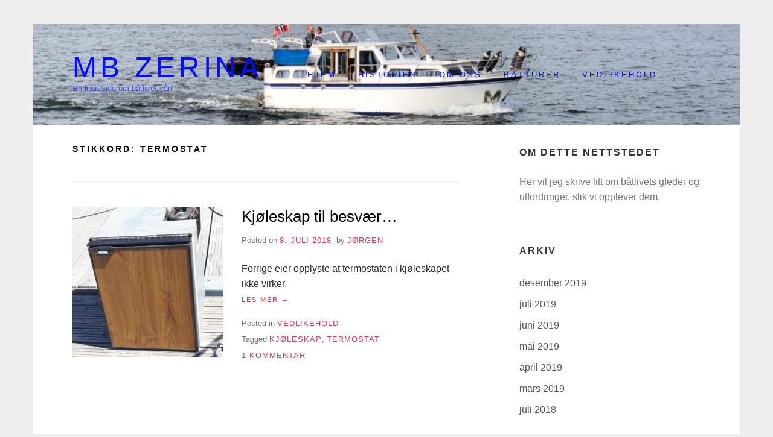

--- FILE ---
content_type: text/css
request_url: http://zerina.no/wp-content/themes/miniva/style.css?ver=1.6.5
body_size: 13326
content:
/*!
Theme Name: Miniva
Theme URI: https://tajam.id/miniva/
Author: Tajam
Author URI: https://tajam.id/
Description: A fast, lightweight, and mobile-friendly WordPress theme for bloggers. Miniva is built with simplicity, accessibility and performance in mind. The clean and minimal design helps readers focus on your content. It supports AMP and several Jetpack modules including featured content, infinite scroll, content options and social menu. See the theme demo at https://tajam.id/miniva-demo/
Version: 1.6.5
Requires at least: 4.5
Tested up to: 6.0
Requires PHP: 5.3
License: GNU General Public License v2 or later
License URI: LICENSE
Text Domain: miniva
Tags: accessibility-ready, blog, block-styles, custom-background, custom-header, custom-logo, custom-menu, editor-style, featured-images, footer-widgets, full-width-template, grid-layout, left-sidebar, right-sidebar, rtl-language-support, sticky-post, theme-options, threaded-comments, translation-ready, two-columns, wide-blocks

This theme, like WordPress, is licensed under the GPL.
Use it to make something cool, have fun, and share what you've learned with others.

Miniva is based on Underscores https://underscores.me/, (C) 2012-2017 Automattic, Inc.
Underscores is distributed under the terms of the GNU GPL v2 or later.

Normalizing styles have been helped along thanks to the fine work of
Nicolas Gallagher and Jonathan Neal https://necolas.github.io/normalize.css/
*/
/*--------------------------------------------------------------
>>> TABLE OF CONTENTS:
----------------------------------------------------------------
# Normalize
# Typography
# Elements
# Forms
# Navigation
	## Links
	## Menus
	## Post Navigation
	## Social Navigation
# Accessibility
# Alignments
# Clearings
# Widgets
# Site
# Header
# Footer
# Content
	## Posts and pages
	## Grid Layout
	## Author Bio
	## Comments
	## Comment Form
	## Featured Content
	## Welcome Text
# Infinite scroll
# Media
	## Captions
	## Galleries
# Plugins
	## Breadcrumb NavXT
	## Contact Form 7
	## MailChimp for WordPress
	## WP-PostViews
	## Flex Posts
# Blocks
--------------------------------------------------------------*/
/*--------------------------------------------------------------
# Normalize
--------------------------------------------------------------*/
html {
	line-height: 1.15;
	-webkit-text-size-adjust: 100%;
}

body {
	margin: 0;
	overflow-x: hidden;
}

h1 {
	font-size: 2em;
	margin: 0.67em 0;
}

hr {
	box-sizing: content-box;
	height: 0;
	overflow: visible;
}

pre {
	font-family: monospace, monospace;
	font-size: 1em;
}

a {
	background-color: transparent;
}

abbr[title] {
	border-bottom: none;
	text-decoration: underline;
	text-decoration: underline dotted;
}

b,
strong {
	font-weight: bolder;
}

code,
kbd,
samp {
	font-family: monospace, monospace;
	font-size: 1em;
}

small {
	font-size: 80%;
}

sub,
sup {
	font-size: 75%;
	line-height: 0;
	position: relative;
	vertical-align: baseline;
}

sub {
	bottom: -0.25em;
}

sup {
	top: -0.5em;
}

img {
	border-style: none;
}

button,
input,
optgroup,
select,
textarea {
	font-family: inherit;
	font-size: 100%;
	line-height: 1.15;
	margin: 0;
}

button,
input {
	overflow: visible;
}

button,
select {
	text-transform: none;
}

button,
[type="button"],
[type="reset"],
[type="submit"] {
	-webkit-appearance: button;
	cursor: pointer;
}

button[disabled],
html input[disabled] {
	cursor: default;
}

button::-moz-focus-inner,
[type="button"]::-moz-focus-inner,
[type="reset"]::-moz-focus-inner,
[type="submit"]::-moz-focus-inner {
	border-style: none;
	padding: 0;
}

button:-moz-focusring,
[type="button"]:-moz-focusring,
[type="reset"]:-moz-focusring,
[type="submit"]:-moz-focusring {
	outline: 1px dotted ButtonText;
}

fieldset {
	padding: 1.5em;
	border: 1px solid #ddd;
}

legend {
	box-sizing: border-box;
	color: inherit;
	display: table;
	max-width: 100%;
	padding: 0;
	white-space: normal;
	font-weight: bold;
	font-size: 0.9em;
}

progress {
	vertical-align: baseline;
}

textarea {
	overflow: auto;
}

[type="checkbox"],
[type="radio"] {
	box-sizing: border-box;
	padding: 0;
}

[type="number"]::-webkit-inner-spin-button,
[type="number"]::-webkit-outer-spin-button {
	height: auto;
}

[type="search"] {
	-webkit-appearance: textfield;
	outline-offset: -2px;
}

[type="search"]::-webkit-search-decoration {
	-webkit-appearance: none;
}

::-webkit-file-upload-button {
	-webkit-appearance: button;
	font: inherit;
}

details {
	display: block;
}

summary {
	display: list-item;
}

template {
	display: none;
}

[hidden] {
	display: none;
}

/*--------------------------------------------------------------
# Typography
--------------------------------------------------------------*/
body,
button,
input,
select,
optgroup,
textarea {
	color: #222;
	font-family: -apple-system, BlinkMacSystemFont, "Segoe UI", Roboto, Oxygen-Sans, Ubuntu, Cantarell, "Helvetica Neue", sans-serif;
	font-size: 16px;
	font-size: 1rem;
	line-height: 1.6;
}

h1, h2, h3, h4, h5, h6 {
	color: #000;
	clear: both;
	margin-top: 0;
}

p {
	margin: 0 0 1.5em;
}

p:last-child {
	margin-bottom: 0;
}

dfn, cite, em, i {
	font-style: italic;
}

blockquote {
	margin: 0 0 1.5em;
	padding: 0 1em;
	font-size: 1.1em;
	font-style: italic;
	color: #767676;
	border-left: 5px solid rgba(0, 0, 0, 0.1);
}

address {
	margin: 0 0 1.5em;
}

pre {
	background: #eee;
	font-family: "Courier 10 Pitch", Courier, monospace;
	font-size: 15px;
	font-size: 0.9375rem;
	line-height: 1.6;
	margin-bottom: 1.6em;
	max-width: 100%;
	overflow: auto;
	padding: 1.6em;
}

code, kbd, tt, var {
	font-family: Monaco, Consolas, "Andale Mono", "DejaVu Sans Mono", monospace;
	font-size: 15px;
	font-size: 0.9375rem;
}

abbr[title], acronym {
	border-bottom: 1px dotted #666;
	cursor: help;
	text-decoration: none;
}

mark, ins {
	background: #fff9c0;
	text-decoration: none;
}

big {
	font-size: 125%;
}

/*--------------------------------------------------------------
# Elements
--------------------------------------------------------------*/
html {
	box-sizing: border-box;
}

*,
*:before,
*:after {
	/* Inherit box-sizing to make it easier to change the property for components that leverage other behavior; see https://css-tricks.com/inheriting-box-sizing-probably-slightly-better-best-practice/ */
	box-sizing: inherit;
}

body {
	background: #eee;
	/* Fallback for when there is no custom background color defined. */
	-ms-word-wrap: break-word;
	word-wrap: break-word;
}

hr {
	background-color: #ccc;
	border: 0;
	height: 1px;
	margin-bottom: 1.5em;
}

ul, ol {
	margin: 0 0 1.5em 0;
	padding-left: 1.5em;
}

ul {
	list-style: disc;
}

ol {
	list-style: decimal;
}

li > ul,
li > ol {
	margin: 0;
}

dt {
	font-weight: bold;
}

dd {
	margin: 0 1.5em 1.5em;
}

img {
	height: auto;
	/* Make sure images are scaled correctly. */
	max-width: 100%;
	/* Adhere to container width. */
}

figure {
	margin: 1em 0;
	/* Extra wide images within figure tags don't overflow the content area. */
}

table {
	margin: 0 0 1.5em;
	width: 100%;
	border-collapse: collapse;
	border-spacing: 0;
}

th {
	text-align: left;
	font-weight: bold;
}

th,
td {
	padding: 0.4em;
	border-bottom: 1px solid #eee;
}

/*--------------------------------------------------------------
# Forms
--------------------------------------------------------------*/
button,
input[type="button"],
input[type="reset"],
input[type="submit"] {
	border: 1px solid;
	border-color: rgba(0, 0, 0, 0.1);
	border-radius: 3px;
	background: #f5f5f5;
	color: rgba(0, 0, 0, 0.6);
	font-size: 14px;
	font-size: 0.875rem;
	line-height: 1;
	padding: .6em 1em;
}

button:hover,
input[type="button"]:hover,
input[type="reset"]:hover,
input[type="submit"]:hover {
	border-color: rgba(0, 0, 0, 0.2);
}

button:active, button:focus,
input[type="button"]:active,
input[type="button"]:focus,
input[type="reset"]:active,
input[type="reset"]:focus,
input[type="submit"]:active,
input[type="submit"]:focus {
	border-color: rgba(0, 0, 0, 0.2);
}

input[type="text"],
input[type="email"],
input[type="url"],
input[type="password"],
input[type="search"],
input[type="number"],
input[type="tel"],
input[type="range"],
input[type="date"],
input[type="month"],
input[type="week"],
input[type="time"],
input[type="datetime"],
input[type="datetime-local"],
input[type="color"],
textarea {
	color: #666;
	border: 1px solid #ddd;
	border-radius: 3px;
	padding: 3px;
}

input[type="text"]:focus,
input[type="email"]:focus,
input[type="url"]:focus,
input[type="password"]:focus,
input[type="search"]:focus,
input[type="number"]:focus,
input[type="tel"]:focus,
input[type="range"]:focus,
input[type="date"]:focus,
input[type="month"]:focus,
input[type="week"]:focus,
input[type="time"]:focus,
input[type="datetime"]:focus,
input[type="datetime-local"]:focus,
input[type="color"]:focus,
textarea:focus {
	color: #111;
}

select {
	border: 1px solid #ccc;
}

textarea {
	width: 100%;
}

::-webkit-input-placeholder {
	opacity: 0.5;
}

::-moz-placeholder {
	opacity: 0.5;
}

:-ms-input-placeholder {
	opacity: 0.5;
}

/*--------------------------------------------------------------
# Navigation
--------------------------------------------------------------*/
/*--------------------------------------------------------------
## Links
--------------------------------------------------------------*/
a {
	color: #ce405a;
	text-decoration: none;
	transition: all .1s linear;
}

a:visited {
	text-decoration: none;
}

a:hover, a:focus, a:active {
	color: #000;
}

a:focus {
	outline: 2px solid #333;
}

a:hover, a:active {
	outline: 0;
}

.entry-content a,
.textwidget a,
.comment-content a {
	text-decoration: underline;
}

/*--------------------------------------------------------------
## Menus
--------------------------------------------------------------*/
.main-navigation ul {
	list-style: none;
	margin: 0;
	padding: 0;
}

@media (max-width: 767.98px) {
	.main-navigation {
		margin-bottom: 1em;
	}

	.js .main-navigation ul {
		display: none;
	}

	.main-navigation .primary-menu {
		border-bottom: 1px solid #eee;
		margin-top: 20px;
	}

	.main-navigation li {
		text-align: left;
		border-top: 1px solid #eee;
	}

	.main-navigation li li {
		padding-left: 20px;
	}

	.main-navigation a {
		color: #666;
		display: block;
		padding-top: 8px;
		padding-bottom: 8px;
	}

	.main-navigation a:hover {
		color: #000;
	}

	.header-search {
		padding-top: 20px;
		padding-bottom: 20px;
	}

	.primary-menu li {
		position: relative;
	}

	.submenu-toggle {
		position: absolute;
		right: 0;
		top: 0;
		background: transparent;
		width: 40px;
		height: 40px;
		font-size: 1em;
		text-align: center;
		padding: 0;
		border: 0;
	}

	.submenu-toggle .icon {
		opacity: 0.5;
	}

	.submenu-toggle.toggled .icon {
		transform: rotate(-180deg);
	}

	.submenu-toggle.toggled + .sub-menu {
		display: block;
	}

	.primary-menu ul.toggled {
		display: block;
	}

	.primary-menu .menu-item-has-children > a,
	.primary-menu .page_item_has_children > a {
		padding-right: 40px;
	}

	.no-js .menu-toggle {
		display: none;
	}

	[amp] .menu-toggle {
		display: inline-block;
	}

	[amp] .primary-menu,
	[amp] .primary-menu ul {
		display: none;
	}
}

@media (min-width: 768px) {
	.primary-menu ul {
		background-color: #333;
		box-shadow: 0 1px 3px rgba(0, 0, 0, 0.1);
		position: absolute;
		top: 100%;
		left: -999em;
		z-index: 99999;
	}

	.submenu-light .primary-menu ul {
		background-color: #f4f4f4;
	}

	.primary-menu ul ul {
		left: -999em;
		top: 0;
	}

	.primary-menu ul li:hover > ul,
	.primary-menu ul li.focus > ul {
		left: 100%;
	}

	.primary-menu ul li:focus-within > ul {
		left: 100%;
	}

	.primary-menu ul a {
		width: 200px;
		padding: 10px 16px;
		font-size: 0.9em;
		color: #aaa;
		line-height: 1.4;
	}

	.submenu-light .primary-menu ul a {
		color: #888;
	}

	.primary-menu ul a:focus {
		outline: thin dotted;
	}

	.primary-menu ul li:hover > a,
	.primary-menu ul li.focus > a,
	.primary-menu ul li.current_page_item > a,
	.primary-menu ul li.current-menu-item > a,
	.primary-menu ul li.current_page_ancestor > a,
	.primary-menu ul li.current-menu-ancestor > a {
		color: #fff;
	}

	.submenu-light .primary-menu ul li:hover > a,
	.submenu-light .primary-menu ul li.focus > a,
	.submenu-light .primary-menu ul li.current_page_item > a,
	.submenu-light .primary-menu ul li.current-menu-item > a,
	.submenu-light .primary-menu ul li.current_page_ancestor > a,
	.submenu-light .primary-menu ul li.current-menu-ancestor > a {
		color: #333;
	}

	.primary-menu li:hover > ul,
	.primary-menu li.focus > ul {
		left: auto;
		transform: scaleY(1);
	}

	.primary-menu li:focus-within > ul {
		left: auto;
	}

	.primary-menu li {
		position: relative;
	}

	.primary-menu li li {
		text-align: left;
	}

	.primary-menu > li {
		display: inline-block;
		vertical-align: middle;
	}

	.primary-menu > li > ul {
		transition: all .25s ease-out;
		transform: scaleY(0);
		transform-origin: top center;
	}

	.primary-menu a {
		display: block;
		text-decoration: none;
		color: #555;
	}

	.primary-menu > li > a {
		height: 25px;
		line-height: 25px;
		text-transform: uppercase;
		letter-spacing: 1px;
		font-size: 0.8em;
		padding: 0 10px;
		margin: 12px 0;
		border-radius: 20px;
	}

	.primary-menu > li:first-child > a {
		margin-left: 0;
	}

	.primary-menu li > a:after {
		margin-left: 10px;
		opacity: 0.5;
	}

	.primary-menu > li > a:after {
		display: inline-block;
		content: '\203A';
		transform: rotate(90deg);
		font-size: 1.5em;
		vertical-align: middle;
	}

	.primary-menu li > a:only-child:after {
		content: '';
		margin: 0;
	}

	.primary-menu li li > a:after {
		content: '\203A';
		position: absolute;
		right: 10px;
	}

	.primary-menu > li.current-menu-item > a,
	.primary-menu > li.current_page_item > a,
	.primary-menu > li.current_page_ancestor > a,
	.primary-menu > li.current-menu-ancestor > a {
		background-color: rgba(0, 0, 0, 0.04);
	}

	.primary-menu > li:hover > a {
		color: #fff;
		background-color: #ce405a;
	}

	li.header-search {
		width: 34px;
		position: static;
		margin-left: 5px;
	}

	.menu-centered .header-search {
		position: relative;
	}

	.logo-side .main-navigation,
	.logo-top .main-navigation {
		position: relative;
	}

	.main-navigation .search-form {
		position: absolute;
		right: 0;
		top: 50%;
		margin-top: -22px;
		display: block;
	}

	.logo-side .main-navigation .search-form {
		right: 20px;
	}

	.header-search .search-form label {
		position: relative;
		display: inline-block;
	}

	.header-search .search-form .search-field {
		border-radius: 0;
		border: 1px solid transparent;
		background-color: transparent;
		cursor: pointer;
		-webkit-transition: width 300ms ease, background 300ms ease, border 300ms ease;
		transition: width 300ms ease, background 300ms ease, border 300ms ease;
		width: 24px;
		padding-left: 24px;
	}

	.header-search .search-form .search-field:focus {
		border-color: #ddd;
		background-color: #fff;
		cursor: text;
		width: 250px;
		padding-left: 40px;
	}

	.header-search .search-form .search-submit {
		display: none;
	}

	.header-search .search-form label .icon {
		display: block;
		position: absolute;
		left: 12px;
		top: 15px;
		cursor: pointer;
		fill: #888;
	}
}

@media (min-width: 992px) {
	.logo-side .main-navigation {
		position: static;
	}

	.primary-menu > li > a {
		letter-spacing: 2px;
	}
}

@media (min-width: 1200px) {
	.primary-menu > li > a {
		letter-spacing: 3px;
		margin-left: 6px;
		margin-right: 6px;
	}
}

/* Small menu. */
.main-navigation.toggled > ul {
	display: block;
}

.menu-toggle:before {
	content: "\2630";
	font-size: 13px;
	margin-right: 0.5em;
}

@media (min-width: 768px) {
	.menu-toggle,
	.submenu-toggle {
		display: none;
	}

	.main-navigation ul {
		display: block;
	}
}

.site-main .comment-navigation,
.site-main .posts-navigation,
.site-main .post-navigation {
	margin: 0 0 1.5em;
	overflow: hidden;
}

.comment-navigation .nav-previous,
.posts-navigation .nav-previous,
.post-navigation .nav-previous {
	float: left;
	width: 50%;
}

.comment-navigation .nav-next,
.posts-navigation .nav-next,
.post-navigation .nav-next {
	float: right;
	text-align: right;
	width: 50%;
}

/*--------------------------------------------------------------
## Post Navigation
--------------------------------------------------------------*/
.site-main .post-navigation {
	margin-bottom: 5em;
}

.nav-next a,
.nav-previous a {
	padding: 0 1em;
}

.post-navigation a {
	padding: 1em;
	color: #444;
	font-size: 1.4em;
	line-height: 1.3;
	display: block;
}

.post-navigation a:hover {
	text-decoration: none;
	color: #ce405a;
}

.post-navigation a span {
	display: block;
	text-transform: uppercase;
	margin-bottom: 0.7em;
	font-size: 0.6em;
	color: #767676;
}

.post-navigation .nav-previous a {
	padding-left: 0;
}

.post-navigation .nav-next a {
	padding-right: 0;
}

.post-navigation .nav-previous span:before {
	font-size: 1.3em;
	content: "\2039";
	margin-right: 0.3em;
}

.post-navigation .nav-next span:after {
	font-size: 1.3em;
	content: "\203A";
	margin-left: 0.3em;
}

.navigation.pagination {
	margin-top: 2em;
}

.pagination .nav-links {
	text-align: center;
}

.page-numbers {
	display: inline-block;
	padding: 4px 12px;
	margin-right: 4px;
	margin-bottom: 8px;
	border: 2px solid rgba(0, 0, 0, 0.1);
	border-radius: 3px;
}

.page-numbers.dots {
	opacity: 0.5;
	border: none;
}

a.page-numbers {
	color: #767676;
}

.page-numbers.current,
a.page-numbers:hover {
	background-color: #ce405a;
	color: #fff;
}

.widget a.page-numbers {
	text-decoration: none;
}

.widget a.page-numbers:hover {
	color: #fff;
	text-decoration: none;
}

/*--------------------------------------------------------------
## Social Navigation
--------------------------------------------------------------*/

.jetpack-social-navigation {
	text-align: center;
	margin: 0 0 20px 0;
}

@media (min-width: 992px) {
	.jetpack-social-navigation {
		float: right;
		margin: 0 0 0 20px;
	}
}

.jetpack-social-navigation ul.menu {
	margin: 0;
}

.jetpack-social-navigation a {
	font-size: 24px;
	color: #aaa;
}

.jetpack-social-navigation a:hover {
	color: #ce405a;
}

/*--------------------------------------------------------------
# Accessibility
--------------------------------------------------------------*/
/* Text meant only for screen readers. */
.screen-reader-text {
	border: 0;
	clip: rect(1px, 1px, 1px, 1px);
	clip-path: inset(50%);
	height: 1px;
	margin: -1px;
	overflow: hidden;
	padding: 0;
	position: absolute !important;
	width: 1px;
	word-wrap: normal !important; /* Many screen reader and browser combinations announce broken words as they would appear visually. */
}

.screen-reader-text:focus {
	background-color: #f1f1f1;
	border-radius: 3px;
	box-shadow: 0 0 2px 2px rgba(0, 0, 0, 0.6);
	clip: auto !important;
	clip-path: none;
	color: #21759b;
	display: block;
	font-size: 14px;
	font-size: 0.875rem;
	font-weight: bold;
	height: auto;
	left: 5px;
	line-height: normal;
	padding: 15px 23px 14px;
	text-decoration: none;
	top: 5px;
	width: auto;
	z-index: 100000;
	/* Above WP toolbar. */
}

/* Do not show the outline on the skip link target. */
#content[tabindex="-1"]:focus {
	outline: 0;
}

/*--------------------------------------------------------------
# Alignments
--------------------------------------------------------------*/
.alignleft {
	display: inline;
	float: left;
	margin-right: 1.5em;
}

.alignright {
	display: inline;
	float: right;
	margin-left: 1.5em;
}

.aligncenter {
	clear: both;
	display: block;
	margin-left: auto;
	margin-right: auto;
}

/*--------------------------------------------------------------
# Clearings
--------------------------------------------------------------*/
.clear:before,
.clear:after,
.entry-content:before,
.entry-content:after,
.comment-content:before,
.comment-content:after,
.site-header:before,
.site-header:after,
.site-content:before,
.site-content:after,
.site-footer .container:before,
.site-footer .container:after,
.featured-content .container:before,
.featured-content .container:after,
.footer-widgets:before,
.footer-widgets:after {
	content: "";
	display: table;
	table-layout: fixed;
}

.clear:after,
.entry-content:after,
.comment-content:after,
.site-header:after,
.site-content:after,
.site-footer .container:after,
.featured-content .container:after,
.footer-widgets:after {
	clear: both;
}

/*--------------------------------------------------------------
# Widgets
--------------------------------------------------------------*/
.widget {
	margin: 0 0 4em;
}

/* Make sure select elements fit in widgets. */
.widget select {
	max-width: 100%;
}

/* Search widget. */
.search-form .search-field,
.search-form .search-submit {
	font-size: 1em;
	line-height: 1.5;
	padding: 8px;
	height: 2.7em;
}

.search-form label {
	display: table-cell;
	width: 100%;
	margin: 0;
	vertical-align: middle;
}

.search-form .search-field {
	width: 100%;
	border-right: none;
	border-radius: 3px 0 0 3px;
	padding-left: 12px;
}

.search-form .search-submit {
	display: table-cell;
	background-color: #ce405a;
	border: none;
	padding: 9px;
	border-radius: 0 3px 3px 0;
	vertical-align: middle;
}

.search-form label .icon {
	display: none;
}

.search-form .search-submit .icon {
	fill: #fff;
	margin-right: 0.3em;
	margin-left: 0.3em;
	margin-bottom: 3px;
	vertical-align: middle;
}

.search-form .search-submit:hover {
	opacity: 0.9;
}

.search-form {
	max-width: 300px;
	display: table;
}

.error-404 .search-form {
	margin-bottom: 4em;
}

.widget-title,
.widgettitle,
.comment-reply-title {
	font-size: 1em;
	font-weight: 700;
	text-transform: uppercase;
	letter-spacing: 2px;
	color: #333;
	padding: 0;
	margin-bottom: 1.5em;
}

.widget ul {
	margin: 0;
	padding: 0;
	list-style: none;
}

.widget p {
	color: #767676;
}

.widget a {
	color: #555;
}

.widget a:hover {
	color: #ce405a;
	text-decoration: underline;
}

.widget li {
	padding: 5px 0;
	margin: 0;
}

.widget ul.sub-menu,
.widget ul.children {
	margin: 0.4em 0 0 1.5em;
}

.widget_recent_entries .post-date {
	color: #767676;
	font-size: 0.9em;
	display: block;
}

.widget_rss li {
	padding: 8px 0;
}

.widget_rss a.rsswidget {
	font-weight: bold;
}

a.rsswidget img {
	vertical-align: baseline;
}

.widget_rss span.rss-date {
	color: #767676;
	font-size: 0.8em;
	display: block;
	margin-top: 4px;
}

.widget_rss .rssSummary {
	font-size: 0.9em;
	margin-top: 8px;
}

.widget_rss cite {
	font-size: 0.8em;
	font-style: italic;
	color: #767676;
}

.widget_categories li,
.widget_archive li {
	color: #767676;
}

.tagcloud a {
	background-color: rgba(0, 0, 0, 0.05);
	line-height: 1;
	display: inline-block;
	margin: 0 3px 6px 0;
	padding: 6px 12px;
	border-radius: 10px;
	border: 1px solid rgba(0, 0, 0, 0.07);
	color: #666;
}

.tag-link-count {
	opacity: 0.6;
}

.tagcloud a:hover {
	background-color: #ce405a;
	text-decoration: none;
}

.widget .tagcloud a:hover {
	color: #fff;
}

.calendar_wrap a {
	color: #ce405a;
}

.calendar_wrap caption {
	text-transform: uppercase;
	color: #4c4c4c;
	margin-bottom: 8px;
}

.calendar_wrap th {
	text-align: center;
	border: 1px solid #dbdbdb;
	background-color: #eaeaea;
}

.calendar_wrap tfoot td {
	border: none;
}

.calendar_wrap tbody td {
	text-align: center;
	border: 1px solid #eaeaea;
}

.calendar_wrap #today {
	color: #fff;
	background-color: #ce405a;
}

.calendar_wrap #today a {
	color: #fff;
}

.calendar_wrap #next {
	text-align: right;
}

.wp-calendar-nav {
	display: flex;
	justify-content: space-between;
}

.recentcomments {
	color: #767676;
}

.comment-author-link {
	color: #555;
}

.widget_wpcom_social_media_icons_widget .genericon {
	font-size: 24px;
	color: #aaa;
}

.jetpack_widget_social_icons a {
	color: #aaa;
}

.jetpack_widget_social_icons a:hover {
	color: #ce405a;
}

@media (min-width: 992px) {
	.error-404 .widget {
		width: 50%;
		float: left;
	}

	.error-404 .widget:nth-child(odd) {
		padding-right: 20px;
	}

	.error-404 .widget:nth-child(even) {
		padding-left: 20px;
	}
}

/*--------------------------------------------------------------
# Container
--------------------------------------------------------------*/
.container {
	margin-right: auto;
	margin-left: auto;
	padding-left: 20px;
	padding-right: 20px;
	width: 100%;
}

@media (min-width: 768px) {
	.container {
		width: 720px;
	}
}

@media (min-width: 992px) {
	.container {
		width: 920px;
	}
}

@media (min-width: 1200px) {
	.container {
		width: 1080px;
	}
}

.container-fluid {
	margin-right: auto;
	margin-left: auto;
	padding-left: 20px;
	padding-right: 20px;
}

/*--------------------------------------------------------------
# Site
--------------------------------------------------------------*/
.site {
	background-color: #fff;
}

@media (min-width: 992px) {
	.sidebar-right .content-area {
		float: left;
		width: 560px;
	}

	.sidebar-left .content-area {
		float: right;
		width: 560px;
	}

	.no-sidebar:not(.full-width) .content-area,
	.no-sidebar:not(.full-width) .wp-block-group__inner-container {
		float: none;
		margin-left: auto;
		margin-right: auto;
		width: 700px;
	}

	.error404 .site-main {
		margin: 0;
		padding: 0;
	}

	.site-content .widget-area {
		width: 220px;
	}

	.sidebar-right .site-content .widget-area {
		float: right;
	}

	.sidebar-left .site-content .widget-area {
		float: left;
	}

	.site-footer {
		clear: both;
		width: 100%;
	}
}

@media (min-width: 1200px) {
	.site {
		width: 100%;
	}

	.boxed .site {
		width: 1170px;
		margin: 40px auto;
	}

	.sidebar-right .content-area,
	.sidebar-left .content-area {
		width: 640px;
	}

	.site-content .widget-area {
		width: 300px;
	}
}

.site-content {
	padding-top: 2em;
}

.site-main {
	padding-bottom: 3em;
	margin-bottom: 2em;
	position: relative;
}

.infinite-scroll .site-main {
	margin-bottom: 4em;
}

/*--------------------------------------------------------------
# Header
--------------------------------------------------------------*/
.site-header {
	background-repeat: no-repeat;
	background-position: 50% 50%;
	-webkit-background-size: cover;
	-moz-background-size: cover;
	-o-background-size: cover;
	background-size: cover;
}

.logo-top .site-header {
	margin-bottom: 2em;
}

.site-branding {
	padding-top: 3em;
	padding-bottom: 2em;
}

.site-branding-text {
	display: inline-block;
	vertical-align: middle;
	max-width: 100%;
}

.logo-centered .site-branding,
.menu-centered .main-navigation {
	text-align: center;
}

.custom-logo-link + .site-branding-text {
	margin-left: 10px;
}

.custom-logo-link {
	vertical-align: middle;
}

.custom-logo {
	display: block;
	max-height: 60px;
	width: auto;
}

.site-title {
	margin: 0;
	font-size: 3em;
	line-height: 1;
	font-weight: 300;
	letter-spacing: 6px;
	text-transform: uppercase;
}

.site-title a {
	color: #000;
	text-decoration: none;
	display: block;
}

p.site-description {
	margin: 0.2em 0 0.5em;
	font-size: 0.8em;
	line-height: 1.2;
	opacity: 0.6;
}

@media (min-width: 768px) {
	.logo-side .site-header {
		padding-bottom: 1em;
	}
}

@media (min-width: 992px) {
	.logo-side .site-header {
		padding-top: 3em;
		padding-bottom: 3em;
	}

	.logo-side .site-header > .container {
		position: relative;
	}

	.logo-side .site-branding {
		vertical-align: middle;
		padding-top: 0;
		padding-bottom: 0;
		display: inline-block;
		margin-right: 30px;
	}

	.logo-side .main-navigation {
		vertical-align: middle;
		display: inline-block;
	}
}

@media (min-width: 1200px) {
	.logo-side .site-branding {
		margin-right: 60px;
	}
}

/*--------------------------------------------------------------
# Footer
--------------------------------------------------------------*/
.site-footer {
	padding-top: 4em;
	padding-bottom: 4em;
	border-top: 1px solid #eee;
	background-color: #fff;
	margin-top: 2em;
}

@media (min-width: 992px) {
	.footer-widgets {
		margin-left: -15px;
		margin-right: -15px;
	}

	.footer-widgets > div {
		float: left;
		width: 33.33%;
		padding-left: 15px;
		padding-right: 15px;
	}
}

.site-info {
	font-size: 0.8em;
	color: #767676;
	text-align: center;
	letter-spacing: 1px;
}

@media (min-width: 992px) {
	.site-info {
		float: left;
		text-align: left;
	}
}


/*--------------------------------------------------------------
# Content
--------------------------------------------------------------*/
/*--------------------------------------------------------------
## Posts and pages
--------------------------------------------------------------*/
.page-title {
	margin: 0;
	line-height: 1;
	font-size: 0.9em;
	letter-spacing: 3px;
	text-transform: uppercase;
}

.archive-description,
.term-description {
	margin-top: 1em;
	color: #767676;
}

.page-header {
	margin-bottom: 3em;
}

.posts-large .post-archive {
	border-top: 1px solid #eee;
	padding-top: 3em;
	padding-bottom: 3em;
}

.posts-small .post-archive {
	border-top: 1px solid #eee;
	padding-top: 2.5em;
	padding-bottom: 2.5em;
}

.grid .post-archive {
	padding-bottom: 2em;
}

body:not(.boxed2) .site-main > .post-archive:not(.sticky):first-child {
	padding-top: 0;
	border-top: none;
}

.post.sticky {
	background-color: #fcfcfc;
	border: 3px solid #e8e8e8;
	padding: 2em;
	margin-bottom: 4em;
}

.sticky + .post:not(.sticky) {
	padding-top: 0;
	border-top: 0;
}

.post-single {
	margin-bottom: 3em;
}

.post-single.page {
	margin-bottom: 5em;
}

.site-main .posts-navigation {
	margin-top: 5em;
}

.updated:not(.published) {
	display: none;
}

.page-content,
.entry-content,
.entry-summary {
	margin: 1.5em 0 0;
}

.page-links {
	clear: both;
	margin: 0 0 1.5em;
	font-size: 0.9em;
}

.post-thumbnail {
	display: block;
	position: relative;
	margin-top: 2em;
	-webkit-transition: opacity 500ms ease;
	transition: opacity 500ms ease;
}

a.post-thumbnail:hover {
	opacity: 0.8;
}

.post-thumbnail img {
	vertical-align: bottom;
}

.entry-title {
	margin: 0;
	font-size: 2em;
	font-weight: 600;
	line-height: 1.3;
}

.entry-title a {
	color: #000;
}

.entry-title a:hover {
	color: #ce405a;
}

h1.entry-title {
	font-size: 3em;
	font-weight: 300;
}

h2.entry-title {
	font-weight: 400;
	font-size: 2em;
}

.entry-content {
	margin-top: 2em;
	font-size: 1.0625em;
}

.post-single .entry-content {
	margin-top: 2.5em;
	font-size: 1.125em;
}

.post-archive .entry-content,
.entry-summary {
	color: #2c2c2c;
}

.entry-content > *:last-child {
	margin-bottom: 0;
}

.entry-meta {
	margin-top: 1em;
}

.entry-meta,
.entry-footer {
	font-size: 0.8em;
}

.entry-meta > span,
.entry-footer > span {
	color: #747474;
	margin-right: 0.3em;
}

.entry-meta a,
.entry-footer a {
	text-transform: uppercase;
	letter-spacing: 1px;
}

.entry-footer {
	margin-top: 3em;
}

.entry-footer > span {
	display: block;
	margin-top: 0.5em;
}

.more-link {
	display: inline-block;
	text-transform: uppercase;
	font-size: 0.7em;
	letter-spacing: 2px;
}

.entry-content .more-link {
	text-decoration: none;
}

.more-link:after {
	content: " \2192";
}

.entry-media .post-thumbnail {
	margin: 0 0 20px 0;
	max-width: 250px;
}

@media (min-width: 576px) {
	.posts-small .post-archive {
		overflow: hidden;
	}

	.entry-media {
		float: left;
	}

	.entry-media .post-thumbnail {
		margin: 0 30px 0 0;
	}

	.entry-body {
		overflow: hidden;
	}
}

.grid-item .post-thumbnail {
	margin: 0 0 1em;
}

.entry-body .entry-title {
	font-size: 1.6em;
}

.grid-item .entry-title {
	font-size: 1.5em;
}

.entry-body .entry-content,
.grid-item .entry-content {
	font-size: 1em;
}

.entry-body .entry-content,
.entry-body .entry-footer,
.grid-item .entry-content,
.grid-item .entry-footer {
	margin-top: 1.5em;
}

.post-password-form input {
	vertical-align: middle;
}

.no-sidebar .entry-content .alignwide,
.no-sidebar .entry-content .alignfull {
	max-width: 100vw;
	margin-left: calc(-50vw + 50%);
	margin-right: calc(-50vw + 50%);
}

@media (min-width: 992px) {
	.no-sidebar .entry-content .alignwide,
	.no-sidebar .entry-content .wp-block-group.alignwide .alignfull,
	.no-sidebar:not(.full-width) .post-single .post-thumbnail {
		margin-left: -90px;
		margin-right: -90px;
	}

	.no-sidebar.full-width .entry-content .alignwide {
		margin-left: -65px;
		margin-right: -65px;
	}
}

@media (min-width: 1200px) {
	.no-sidebar.boxed .entry-content .alignfull {
		margin-left: -235px;
		margin-right: -235px;
	}

	.no-sidebar.boxed.full-width .entry-content .alignfull {
		margin-left: -65px;
		margin-right: -65px;
	}
}

.entry-content .wp-block-group:not(.alignwide):not(.alignfull) * {
	max-width: 100%;
	margin-left: 0;
}

/*--------------------------------------------------------------
## Grid Layout
--------------------------------------------------------------*/
.grid {
	margin-left: -20px;
	margin-right: -20px;
}

.infinite-scroll .grid {
	position: relative;
}

.grid .infinite-wrap .grid {
	margin-left: 0;
	margin-right: 0;
}

.grid:after {
	content: '';
	display: block;
	clear: both;
}

.grid-item {
	float: left;
	padding-left: 20px;
	padding-right: 20px;
	width: 100%;
}

@media (min-width: 400px) {
	.grid-item {
		width: 50%;
	}

	.posts-grid .grid-item:nth-child(2n+1) {
		clear: both;
	}
}

/*--------------------------------------------------------------
## Author Bio
--------------------------------------------------------------*/
.entry-author {
	border: 1px solid #eee;
	padding: 2em;
	margin-bottom: 2em;
}

.entry-author .author-avatar {
	float: left;
}

.entry-author .avatar {
	border-radius: 24px;
}

.entry-author .author-heading {
	margin-left: 70px;
	overflow: hidden;
}

.entry-author .author-title {
	font-size: 0.8em;
	color: rgba(0, 0, 0, 0.4);
	font-weight: normal;
	text-transform: uppercase;
	letter-spacing: 1px;
	margin-bottom: 1.5em;
}

.entry-author .author-name {
	font-size: 1.7em;
	letter-spacing: 0;
	text-transform: none;
	display: block;
	color: rgba(0, 0, 0, 0.8);
	font-weight: 500;
}

.entry-author .author-bio {
	color: rgba(0, 0, 0, 0.6);
}

.entry-author .author-link:after {
	content: " \2192";
}

/*--------------------------------------------------------------
## Comments
--------------------------------------------------------------*/
.comment-content a {
	word-wrap: break-word;
}

.comments-title {
	font-size: 2em;
	font-weight: 400;
}

.no-comments {
	color: #767676;
}

.comment-list,
.comment-list .children {
	list-style: none;
	padding: 0;
}

.comment {
	padding: 0 0 0 50px;
	position: relative;
}

.comment-body {
	margin-bottom: 1.2em;
}

.comment-author .avatar {
	position: absolute;
	left: 0;
	top: 4px;
}

.comment-list .says {
	display: none;
}

.comment-list .comment-meta {
	margin-bottom: 0.4em;
}

.comment-content p {
	margin: 0 0 1em;
}

.comment-content > *:last-child {
	margin-bottom: 0;
}

.comment-list .comment-awaiting-moderation {
	font-size: 0.8em;
	color: #767676;
	padding: 1em 0;
}

.comment-list .reply {
	margin-top: 0.5em;
}

.comment-list .comment-reply-link {
	font-size: 0.9em;
	color: #767676;
}

.comment-list .comment-metadata,
.pingback .comment-edit-link {
	font-size: 0.8em;
}

.comment-list .comment-metadata a,
.pingback .comment-edit-link {
	color: #767676;
}

.comment-list .edit-link {
	margin: 0 0 0 0.8em;
}

.comment-metadata a:hover,
.comment-reply-link:hover,
.pingback .comment-edit-link:hover {
	text-decoration: underline;
}

.bypostauthor > article .fn {
	color: #fff;
	background-color: #ce405a;
	padding: 0 5px 1px;
	border-radius: 3px;
}

.bypostauthor > article .fn a {
	color: #fff;
}

/*--------------------------------------------------------------
## Comment Form
--------------------------------------------------------------*/
.comment-respond {
	margin-top: 3em;
}

.comment-respond:first-child {
	margin-top: 0;
}

.comment-reply-title {
	border: none;
}

.comment-form {
	margin: 0;
}

.comment-list .comment-respond {
	margin: 0;
	padding: 1em 0;
}

.comment-form p label {
	padding-left: 2px;
	font-weight: 500;
	font-size: 0.9em;
}

.comment-form input[type="text"],
.comment-form input[type="email"],
.comment-form input[type="url"],
.comment-form textarea {
	margin-bottom: 0;
	font-size: inherit;
}

.comment-form input[type="text"],
.comment-form input[type="email"],
.comment-form input[type="url"] {
	display: block;
	width: 60%;
}

.comment-form textarea {
	resize: vertical;
	width: 100%;
}

.comment-form .comment-notes,
.comment-form .logged-in-as a {
	color: #767676;
}

.comment-form p {
	margin: 0;
	padding: 0.5em 0;
}

.comment-respond p.form-submit {
	margin: 0;
}

.comment-respond #cancel-comment-reply-link {
	color: #666;
	margin-left: 10px;
	font-size: 0.8em;
	text-transform: uppercase;
}

.comment-respond .logged-in-as a:hover,
.comment-respond #cancel-comment-reply-link:hover {
	text-decoration: underline;
}

.form-allowed-tags,
.form-allowed-tags code {
	color: #767676;
	font-size: 0.8em;
}

#submit,
input[type="submit"],
button[type="submit"] {
	cursor: pointer;
	font-weight: bold;
	color: #fff;
	border: none;
	box-shadow: none;
	background-color: #ce405a;
	text-shadow: none;
	transition: all 0.2s linear 0s;
}

#submit {
	font-size: 1em;
	padding: 0.8em 1em;
}

#submit:hover,
input[type="submit"]:hover,
button[type="submit"]:hover {
	background-color: hsl(349, 59%, 40%);
}

/*--------------------------------------------------------------
## Featured Content
--------------------------------------------------------------*/
.featured-content {
	padding-bottom: 3em;
}

.logo-top .featured-content {
	padding-top: 2em;
}

.featured-content article {
	position: relative;
	padding: 0 1px;
	overflow: hidden;
	height: 300px;
}

.featured-content .img-cover {
	margin: 0;
	height: 100%;
	background-color: #767676;
}

.featured-content .img-cover img {
	height: 100%;
	width: 100%;
	object-fit: cover;
}

.featured-content .entry-header {
	width: 100%;
	position: absolute;
	bottom: 0;
	left: 0;
	background: linear-gradient(rgba(0, 0, 0, 0), rgba(0, 0, 0, 0.5));
	margin: 0 1px;
}

.featured-content .entry-title {
	font-size: 1.2em;
}

.featured-2 .entry-title,
.featured-3 .entry-title {
	text-align: center;
}

.featured-content .entry-title a {
	padding: 5%;
	color: #fff;
	display: block;
}

.featured-content .entry-title a:focus {
	outline: thin dotted;
}

.featured-content .entry-title a:hover {
	color: #fff;
}

@media (min-width: 576px) {
	.featured-content article {
		height: 360px;
	}

	.featured-1 .entry-title {
		font-size: 1.4em;
	}

	.featured-2 .entry-title,
	.featured-3 .entry-title {
		font-size: 1.6em;
	}
}

@media (min-width: 768px) {
	.featured-2 article {
		width: 50%;
	}

	.featured-3 article {
		width: 33.33%;
	}

	.featured-2 article,
	.featured-3 article {
		float: left;
		height: 275px;
	}

	.featured-1 .entry-title {
		font-size: 1.6em;
	}

	.featured-2 .entry-title,
	.featured-3 .entry-title {
		font-size: 1.4em;
	}
}

@media (min-width: 992px) {
	.featured-2 article,
	.featured-3 article {
		height: 360px;
	}

	.featured-1 article {
		height: 400px;
	}

	.featured-1 .entry-title {
		font-size: 1.8em;
	}
}

@media (min-width: 1200px) {
	.featured-1 article {
		height: 500px;
	}

	.featured-1 .entry-title {
		font-size: 2em;
	}
}

/*--------------------------------------------------------------
## Welcome Text
--------------------------------------------------------------*/
.welcome-text {
	padding-top: 1em;
	padding-bottom: 2em;
	font-size: 1.5em;
	color: #949494;
}

/*--------------------------------------------------------------
# Infinite scroll
--------------------------------------------------------------*/
/* Globally hidden elements when Infinite Scroll is supported and in use. */
.infinite-scroll .posts-navigation,
.infinite-scroll .pagination,
.infinite-scroll.neverending .site-footer {
	/* Theme Footer (when set to scrolling) */
	display: none;
}

/* When Infinite Scroll has reached its end we need to re-display elements that were hidden (via .neverending) before. */
.infinity-end.neverending .site-footer {
	display: block;
}

#infinite-handle {
	margin-bottom: 30px;
}

#infinite-handle span {
	padding: 10px 20px;
	border-radius: 3px;
	color: #fff;
	border: none;
	background-color: #ce405a;
	transition: all 0.2s linear 0s;
	font-size: 1em;
}

#infinite-handle:hover span {
	background-color: hsl(349, 59%, 40%);
}

#infinite-handle span button {
	letter-spacing: 1px;
}

.infinite-loader .spinner {
	margin: 0 auto;
}

#infinite-handle,
.infinite-loader {
	position: absolute;
	left: 50%;
	bottom: 0;
	text-align: center;
	-webkit-transform: translate(-50%, 60px);
	-ms-transform: translate(-50%, 60px);
	transform: translate(-50%, 60px);
}

/*--------------------------------------------------------------
# Media
--------------------------------------------------------------*/
.page-content .wp-smiley,
.entry-content .wp-smiley,
.comment-content .wp-smiley {
	border: none;
	margin-bottom: 0;
	margin-top: 0;
	padding: 0;
}

/* Make sure embeds and iframes fit their containers. */
embed,
iframe,
object {
	max-width: 100%;
}

/* Make sure logo link wraps around logo image. */
.custom-logo-link {
	display: inline-block;
}

.fluid-video {
	position: relative;
	padding-top: 56.25%;
	height: 0;
	max-width: 100%;
	overflow: hidden;
}

.fluid-video > iframe {
	position: absolute;
	top: 0;
	left: 0;
	width: 100%;
	height: 100%;
}

/*--------------------------------------------------------------
## Captions
--------------------------------------------------------------*/
.wp-caption {
	margin-bottom: 1.5em;
	max-width: 100%;
}

.wp-caption img[class*="wp-image-"] {
	display: block;
	margin-left: auto;
	margin-right: auto;
}

.wp-caption .wp-caption-text {
	margin: 0.8075em 0;
	font-size: 0.8em;
	color: #767676;
}

.wp-caption-text {
	text-align: center;
}

/*--------------------------------------------------------------
## Galleries
--------------------------------------------------------------*/
.gallery {
	margin-bottom: 1.5em;
}

.gallery-item {
	display: inline-block;
	text-align: center;
	vertical-align: top;
	width: 100%;
}

.gallery-columns-2 .gallery-item {
	max-width: 50%;
}

.gallery-columns-3 .gallery-item {
	max-width: 33%;
}

.gallery-columns-4 .gallery-item {
	max-width: 25%;
}

.gallery-columns-5 .gallery-item {
	max-width: 20%;
}

.gallery-columns-6 .gallery-item {
	max-width: 16.66%;
}

.gallery-columns-7 .gallery-item {
	max-width: 14.28%;
}

.gallery-columns-8 .gallery-item {
	max-width: 12.5%;
}

.gallery-columns-9 .gallery-item {
	max-width: 11.11%;
}

.gallery-caption {
	display: block;
	font-size: 0.8em;
	color: #767676;
}

/*--------------------------------------------------------------
# Plugins
--------------------------------------------------------------*/
/*--------------------------------------------------------------
## Breadcrumb NavXT
--------------------------------------------------------------*/
.breadcrumbs {
	font-size: 0.9em;
	color: rgba(0, 0, 0, 0.5);
	margin-bottom: 2em;
}

/*--------------------------------------------------------------
## Contact Form 7
--------------------------------------------------------------*/
.wpcf7-form p {
	margin-bottom: 0.5em;
}

.wpcf7-form-control {
	max-width: 100%;
}

.wpcf7-form label {
	font-size: 0.9em;
}

input.wpcf7-submit {
	font-size: 1em;
}

/*--------------------------------------------------------------
## MailChimp for WordPress
--------------------------------------------------------------*/
.mc4wp-form-fields label {
	display: block;
	font-size: 0.9em;
	margin-bottom: 0.5em;
	font-weight: bold;
}

.mc4wp-form-fields p {
	margin-bottom: 1em;
}

.mc4wp-form-fields input[type="email"],
.widget .mc4wp-form-fields input[type="submit"] {
	width: 100%;
	max-width: 300px;
}

.mc4wp-form-fields input[type="email"] {
	padding: 8px 16px;
}

.widget .mc4wp-form-fields input[type="submit"] {
	padding: 12px 20px;
}

.input-group {
	display: table;
}

.input-group .form-control {
	width: 100%;
	border-radius: 3px 0 0 3px;
	font-size: 1em;
	line-height: 1.5;
	padding: 8px;
	height: 2.7em;
}

.input-group-btn {
	display: table-cell;
	vertical-align: middle;
}

.input-group-btn .btn {
	font-size: 1em;
	line-height: 1.5;
	height: 2.7em;
	border-radius: 0 3px 3px 0;
	padding: 9px 12px;
}

.mc4wp-response {
	margin-top: 1em;
}

.mc4wp-alert {
	font-size: 0.8em;
}

.mc4wp-success {
	color: #32cd32;
}

.mc4wp-error {
	color: red;
}

/*--------------------------------------------------------------
## WP-PostViews
--------------------------------------------------------------*/
.postviews {
	font-size: 0.8em;
	color: #767676;
}

.postviews:not(:empty) {
	margin-top: 0.5em;
}

.widget_views {
	color: #767676;
}

/*--------------------------------------------------------------
## Flex Posts
--------------------------------------------------------------*/
.entry-content .widget {
	font-size: initial;
}

.entry-content .fp-post a {
	text-decoration: none;
}

.fp-post .fp-readmore-link {
	border: 2px solid rgba(0, 0, 0, 0.1);
}

.fp-post .fp-readmore-link:hover {
	color: #fff;
	background-color: #ce405a;
}

/*--------------------------------------------------------------
# Blocks
--------------------------------------------------------------*/
.entry-content > [class^="wp-block-"] {
	margin-bottom: 1.5em;
}

.entry-content figcaption {
	display: block;
	font-size: 0.75em;
	text-align: center;
	color: #767676;
}

ul.aligncenter,
.aligncenter ul {
	text-align: center;
	list-style: none;
}

.wp-block-audio audio {
	width: 100%;
}

.wp-block-button.aligncenter {
	text-align: center;
}

a.wp-block-button__link {
	display: inline-block;
	background-color: #333;
	color: #fff;
	text-decoration: none;
	padding: 9px 30px;
	border-radius: 30px;
}

a.wp-block-button__link:hover {
	opacity: 0.8;
}

.is-style-squared .wp-block-button__link {
	border-radius: 0;
}

.is-style-outline .wp-block-button__link {
	color: #333;
	background: transparent;
	border: 2px solid;
}

.wp-block-columns {
	display: flex;
	flex-wrap: wrap;
	margin: 0 -16px;
}

@media (min-width: 782px) {
	.wp-block-columns {
		flex-wrap: nowrap;
	}
}

.wp-block-column {
	flex: 1;
	margin: 0 0 16px;
	padding: 0 16px;
	flex-basis: 100%;
	min-width: 0;
	word-break: break-word;
	overflow-wrap: break-word;
}

@media (min-width: 600px) {
	.wp-block-column {
		flex-basis: 50%;
		flex-grow: 0;
	}
}

.are-vertically-aligned-top {
	align-items: flex-start;
}

.are-vertically-aligned-center {
	align-items: center;
}

.are-vertically-aligned-bottom {
	align-items: flex-end;
}

.is-vertically-aligned-top {
	align-self: flex-start;
}

.is-vertically-aligned-center {
	-ms-grid-row-align: center;
	align-self: center;
}

.is-vertically-aligned-bottom {
	align-self: flex-end;
}

.wp-block-cover {
	position: relative;
	background-color: #000;
	background-size: cover;
	background-position: center center;
	min-height: 430px;
	width: 100%;
	margin: 0 0 1.5em 0;
	display: flex;
	justify-content: center;
	align-items: center;
	overflow: hidden;
}

.wp-block-cover__inner-container {
	width: calc(100% - 70px);
	z-index: 1;
	color: #f8f9f9;
}

.wp-block-cover .wp-block-cover-text {
	color: #fff;
	font-size: 2em;
	line-height: 1.25;
	z-index: 1;
	margin-bottom: 0;
	max-width: 610px;
	padding: 14px;
	text-align: center;
}

.wp-block-cover .wp-block-cover-text a {
	color: #fff;
	text-decoration: none;
}

.wp-block-cover.has-left-content {
	justify-content: flex-start;
}

.wp-block-cover.has-right-content {
	justify-content: flex-end;
}

.wp-block-cover.has-parallax {
	background-attachment: fixed;
}

@supports (-webkit-overflow-scrolling: touch) {
	.wp-block-cover.has-parallax {
		background-attachment: scroll;
	}
}

.wp-block-cover.alignleft {
	margin-right: 1.5em;
}

.wp-block-cover.alignright {
	margin-left: 1.5em;
}

.no-sidebar .wp-block-cover.alignfull,
.no-sidebar .wp-block-cover.alignwide {
	width: auto;
}

.wp-block-cover.has-background-dim::before {
	content: "";
	position: absolute;
	top: 0;
	left: 0;
	bottom: 0;
	right: 0;
	background-color: inherit;
	opacity: 0.5;
	z-index: 1;
}

.wp-block-cover.has-background-dim-10::before {
	opacity: 0.1;
}

.wp-block-cover.has-background-dim-20::before {
	opacity: 0.2;
}

.wp-block-cover.has-background-dim-30::before {
	opacity: 0.3;
}

.wp-block-cover.has-background-dim-40::before {
	opacity: 0.4;
}

.wp-block-cover.has-background-dim-50::before {
	opacity: 0.5;
}

.wp-block-cover.has-background-dim-60::before {
	opacity: 0.6;
}

.wp-block-cover.has-background-dim-70::before {
	opacity: 0.7;
}

.wp-block-cover.has-background-dim-80::before {
	opacity: 0.8;
}

.wp-block-cover.has-background-dim-90::before {
	opacity: 0.9;
}

.wp-block-cover.has-background-dim-100::before {
	opacity: 1;
}

.wp-block-cover.alignleft,
.wp-block-cover.alignright {
	max-width: 305px;
	width: 100%;
}

.wp-block-cover__image-background,
.wp-block-cover__video-background {
	position: absolute;
	top: 50%;
	left: 50%;
	transform: translateX(-50%) translateY(-50%);
	width: 100%;
	height: 100%;
	z-index: 0;
	-o-object-fit: cover;
	object-fit: cover;
}

.wp-block-cover-image.is-repeated,
.wp-block-cover.is-repeated {
	background-repeat: repeat;
	background-size: auto;
}

.wp-block-embed.alignleft,
.wp-block-embed.alignright {
	max-width: 360px;
	width: 100%;
}

.wp-embed-responsive .wp-has-aspect-ratio .wp-block-embed__wrapper {
	position: relative;
}

.wp-embed-responsive .wp-has-aspect-ratio .wp-block-embed__wrapper::before {
	content: "";
	display: block;
	padding-top: 50%;
}

.wp-embed-responsive .wp-has-aspect-ratio .wp-block-embed__wrapper iframe {
	position: absolute;
	top: 0;
	right: 0;
	bottom: 0;
	left: 0;
	width: 100%;
	height: 100%;
}

.wp-embed-responsive .wp-embed-aspect-21-9 .wp-block-embed__wrapper::before {
	padding-top: 42.85%;
}

.wp-embed-responsive .wp-embed-aspect-18-9 .wp-block-embed__wrapper::before {
	padding-top: 50%;
}

.wp-embed-responsive .wp-embed-aspect-16-9 .wp-block-embed__wrapper::before {
	padding-top: 56.25%;
}

.wp-embed-responsive .wp-embed-aspect-4-3 .wp-block-embed__wrapper::before {
	padding-top: 75%;
}

.wp-embed-responsive .wp-embed-aspect-1-1 .wp-block-embed__wrapper::before {
	padding-top: 100%;
}

.wp-embed-responsive .wp-embed-aspect-9-6 .wp-block-embed__wrapper::before {
	padding-top: 66.66%;
}

.wp-embed-responsive .wp-embed-aspect-1-2 .wp-block-embed__wrapper::before {
	padding-top: 200%;
}

.wp-block-file .wp-block-file__button {
	background: #333;
	border-radius: 2em;
	color: #fff;
	font-size: 0.8em;
	padding: 0.5em 1em;
	text-decoration: none;
}

.wp-block-file a.wp-block-file__button:hover {
	opacity: 0.8;
}

.wp-block-file * + .wp-block-file__button {
	margin-left: 1em;
}

.wp-block-gallery,
.blocks-gallery-grid {
	display: flex;
	flex-wrap: wrap;
	list-style-type: none;
	padding: 0;
	margin: 0 -8px;
}

.wp-block-gallery .blocks-gallery-item {
	margin: 0;
	padding: 0 8px;
	display: flex;
	flex-grow: 1;
	flex-direction: column;
	justify-content: center;
}

.wp-block-gallery .blocks-gallery-item figure {
	margin: 0 0 16px;
	height: 100%;
	position: relative;
}

@supports ((position: -webkit-sticky) or (position: sticky)) {
	.wp-block-gallery .blocks-gallery-item figure {
		display: flex;
		align-items: flex-end;
		justify-content: flex-start;
	}
}

.wp-block-gallery .blocks-gallery-item img {
	display: block;
	max-width: 100%;
	height: auto;
	width: 100%;
}

@supports ((position: -webkit-sticky) or (position: sticky)) {
	.wp-block-gallery .blocks-gallery-item img {
		width: auto;
	}
}

.wp-block-gallery .blocks-gallery-item figcaption {
	position: absolute;
	bottom: 0;
	width: 100%;
	max-height: 100%;
	overflow: auto;
	padding: 10px 10px 5px;
	color: #fff;
	text-align: center;
	font-size: 0.8em;
	background: linear-gradient(0deg, rgba(0, 0, 0, 0.7) 0, rgba(0, 0, 0, 0.3) 60%, transparent);
}

.wp-block-gallery .blocks-gallery-item figcaption img {
	display: inline;
}

.wp-block-gallery.is-cropped .blocks-gallery-item a,
.wp-block-gallery.is-cropped .blocks-gallery-item img {
	width: 100%;
}

@supports ((position: -webkit-sticky) or (position: sticky)) {
	.wp-block-gallery.is-cropped .blocks-gallery-item a,
	.wp-block-gallery.is-cropped .blocks-gallery-item img {
		height: 100%;
		flex: 1;
		-o-object-fit: cover;
		object-fit: cover;
	}
}

.wp-block-gallery .blocks-gallery-item {
	width: 50%;
}

.wp-block-gallery.columns-1 .blocks-gallery-item {
	width: 100%;
}

@media (min-width: 600px) {
	.wp-block-gallery.columns-3 .blocks-gallery-item {
		width: 33.3%;
	}

	.wp-block-gallery.columns-4 .blocks-gallery-item {
		width: 25%;
	}

	.wp-block-gallery.columns-5 .blocks-gallery-item {
		width: 20%;
	}

	.wp-block-gallery.columns-6 .blocks-gallery-item {
		width: 16.6%;
	}

	.wp-block-gallery.columns-7 .blocks-gallery-item {
		width: 14.2%;
	}

	.wp-block-gallery.columns-8 .blocks-gallery-item {
		width: 12.5%;
	}
}

.wp-block-gallery .blocks-gallery-item.has-add-item-button {
	width: 100%;
}

.wp-block-gallery.alignleft, .wp-block-gallery.alignright {
	max-width: 305px;
	width: 100%;
}

.wp-block-gallery.aligncenter .blocks-gallery-item figure {
	justify-content: center;
}

.blocks-gallery-caption {
	width: 100%;
}

.wp-block-image {
	max-width: 100%;
	margin: 0 0 1em;
}

.wp-block-image .alignleft,
.wp-block-image .alignright {
	margin-top: 0.3em;
	margin-bottom: 0.3em;
}

.wp-block-image img {
	max-width: 100%;
	display: block;
}

.wp-block-image.aligncenter {
	text-align: center;
}

.wp-block-image.alignfull img,
.wp-block-image.alignwide img {
	width: 100%;
}

.wp-block-image .alignleft,
.wp-block-image .alignright,
.wp-block-image .aligncenter,
.wp-block-image.is-resized {
	display: table;
	margin-left: 0;
	margin-right: 0;
}

.wp-block-image .alignleft > figcaption,
.wp-block-image .alignright > figcaption,
.wp-block-image .aligncenter > figcaption,
.wp-block-image.is-resized > figcaption {
	display: table-caption;
	caption-side: bottom;
}

.wp-block-image .alignleft {
	float: left;
	margin-right: 1em;
}

.wp-block-image .alignright {
	float: right;
	margin-left: 1em;
}

.wp-block-image .aligncenter {
	margin-left: auto;
	margin-right: auto;
}

.wp-block-image figcaption {
	margin-top: 0.5em;
	margin-bottom: 1em;
	color: #767676;
	text-align: center;
	font-size: 0.8em;
}

.wp-block-image.is-style-circle-mask img,
.wp-block-image.is-style-rounded img {
	border-radius: 9999px;
}

@supports ((-webkit-mask-image: none) or (mask-image: none)) or (-webkit-mask-image: none) {
	.is-style-circle-mask img {
		/* stylelint-disable */
		-webkit-mask-image: url('data:image/svg+xml;utf8,<svg viewBox="0 0 100 100" xmlns="http://www.w3.org/2000/svg"><circle cx="50" cy="50" r="50"/></svg>');
		mask-image: url('data:image/svg+xml;utf8,<svg viewBox="0 0 100 100" xmlns="http://www.w3.org/2000/svg"><circle cx="50" cy="50" r="50"/></svg>');
		/* stylelint-enable */
		mask-mode: alpha;
		-webkit-mask-repeat: no-repeat;
		mask-repeat: no-repeat;
		-webkit-mask-size: contain;
		mask-size: contain;
		-webkit-mask-position: center;
		mask-position: center;
		border-radius: none;
	}
}

.wp-block-latest-comments__comment {
	font-size: 0.9em;
	list-style: none;
	margin-bottom: 1em;
}

.has-avatars .wp-block-latest-comments__comment-meta,
.has-avatars .wp-block-latest-comments__comment-excerpt {
	margin-left: 52px;
}

.wp-block-latest-comments__comment-excerpt p {
	margin: 5px 0 20px;
}

.wp-block-latest-comments__comment-date {
	opacity: 0.6;
	display: block;
	font-size: 0.8em;
}

.wp-block-latest-comments .avatar,
.wp-block-latest-comments__comment-avatar {
	border-radius: 24px;
	display: block;
	float: left;
	height: 40px;
	margin-right: 12px;
	width: 40px;
}

.wp-block-latest-posts {
	list-style: none;
	padding: 0;
}

.wp-block-latest-posts.is-grid {
	display: flex;
	flex-wrap: wrap;
}

.wp-block-latest-posts.is-grid li {
	margin: 0 16px 16px 0;
	width: 100%;
}

.wp-block-latest-posts__post-date {
	display: block;
	color: #767676;
	font-size: 0.8em;
}

.wp-block-latest-posts.wp-block-latest-posts__list li {
	clear: both;
}

@media (min-width: 600px) {
	.wp-block-latest-posts.columns-2 li {
		width: calc((100% / 2) - 16px);
	}

	.wp-block-latest-posts.columns-3 li {
		width: calc((100% / 3) - 16px);
	}

	.wp-block-latest-posts.columns-4 li {
		width: calc((100% / 4) - 16px);
	}

	.wp-block-latest-posts.columns-5 li {
		width: calc((100% / 5) - 16px);
	}

	.wp-block-latest-posts.columns-6 li {
		width: calc((100% / 6) - 16px);
	}
}

.wp-block-media-text {
	display: grid;
}

.wp-block-media-text {
	grid-template-rows: auto;
	align-items: center;
	grid-template-areas: "media-text-media media-text-content";
	grid-template-columns: 50% auto;
}

.wp-block-media-text.has-media-on-the-right {
	grid-template-areas: "media-text-content media-text-media";
	grid-template-columns: auto 50%;
}

.wp-block-media-text.is-vertically-aligned-top .wp-block-media-text__content,
.wp-block-media-text.is-vertically-aligned-top .wp-block-media-text__media {
	-ms-grid-row-align: start;
	align-self: start;
}

.wp-block-media-text.is-vertically-aligned-bottom .wp-block-media-text__content,
.wp-block-media-text.is-vertically-aligned-bottom .wp-block-media-text__media {
	-ms-grid-row-align: end;
	align-self: end;
}

.wp-block-media-text .wp-block-media-text__media {
	grid-area: media-text-media;
	margin: 0;
}

.wp-block-media-text .wp-block-media-text__content {
	word-break: break-word;
	grid-area: media-text-content;
	padding: 0 8% 0 8%;
}

.wp-block-media-text > figure > img,
.wp-block-media-text > figure > video {
	max-width: unset;
	width: 100%;
	vertical-align: middle;
}

.wp-block-media-text.is-image-fill figure {
	height: 100%;
	min-height: 250px;
	background-size: cover;
}

.wp-block-media-text.is-image-fill figure > img {
	position: absolute;
	width: 1px;
	height: 1px;
	padding: 0;
	margin: -1px;
	overflow: hidden;
	clip: rect(0, 0, 0, 0);
	border: 0;
}

@media (max-width: 600px) {
	.wp-block-media-text.is-stacked-on-mobile {
		grid-template-columns: 100% !important;
		grid-template-areas: "media-text-media" "media-text-content";
	}

	.wp-block-media-text.is-stacked-on-mobile.has-media-on-the-right {
		grid-template-areas: "media-text-content" "media-text-media";
	}
}

.has-small-font-size {
	font-size: 0.8em;
}

p.has-background {
	padding: 1em 1.5em;
}

p.has-text-color a {
	color: inherit;
}

p.has-drop-cap::first-letter {
	float: left;
	font-size: 8.4em;
	line-height: 0.68;
	font-weight: 100;
	margin: 0.05em 0.1em 0.1em 0;
	text-transform: uppercase;
	font-style: normal;
}

p.has-drop-cap::after {
	content: "";
	display: table;
	clear: both;
	padding-top: 14px;
}

.wp-block-quote p,
.wp-block-pullquote p {
	font-size: 1.3em;
	margin-bottom: 0.3em;
}

.wp-block-quote.is-style-large p,
.wp-block-quote.is-large p {
	font-size: 1.6em;
}

.wp-block-quote cite,
.wp-block-pullquote cite {
	font-size: 0.8em;
	font-style: normal;
}

.wp-block-pullquote {
	border-top: 5px solid rgba(0, 0, 0, 0.1);
	border-bottom: 5px solid rgba(0, 0, 0, 0.1);
	padding-top: 2em;
	padding-bottom: 2em;
}

.wp-block-pullquote blockquote {
	text-align: center;
	margin: 0;
	border: none;
}

.wp-block-separator {
	max-width: 100px;
	margin-bottom: 2em;
	margin-top: 2em;
}

.wp-block-separator.is-style-wide {
	width: 100%;
	max-width: none;
}

.wp-block-separator.is-style-dots {
	text-align: center;
	height: auto;
	margin-top: 1em;
	margin-bottom: 1em;
	background: transparent;
	max-width: none;
}

.wp-block-separator.is-style-dots::before {
	content: "\00b7 \00b7 \00b7";
	font-size: 1.5em;
	letter-spacing: 1em;
	color: #767676;
	padding-left: 1em;
}

.wp-block-subhead {
	font-size: 1.2em;
	opacity: 0.75;
}

.wp-block-table .has-fixed-layout {
	table-layout: fixed;
	width: 100%;
}

.wp-block-table.alignleft,
.wp-block-table.aligncenter,
.wp-block-table.alignright {
	display: table;
	width: auto;
}

.wp-block-table .has-subtle-light-gray-background-color {
	background-color: #f3f4f5;
}

.wp-block-table .has-subtle-pale-green-background-color {
	background-color: #e9fbe5;
}

.wp-block-table .has-subtle-pale-blue-background-color {
	background-color: #e7f5fe;
}

.wp-block-table .has-subtle-pale-pink-background-color {
	background-color: #fcf0ef;
}

.wp-block-table.is-style-stripes {
	border-spacing: 0;
	border-collapse: inherit;
	background-color: transparent;
	border-bottom: 1px solid #f3f4f5;
}

.wp-block-table.is-style-stripes tbody tr:nth-child(odd) {
	background-color: #f3f4f5;
}

.wp-block-table.is-style-stripes th,
.wp-block-table.is-style-stripes td {
	border-color: transparent;
}

.wp-block-video video {
	max-width: 100%;
}

@supports ((position: -webkit-sticky) or (position: sticky)) {
	.wp-block-video [poster] {
		-o-object-fit: cover;
		object-fit: cover;
	}
}

:root .has-red-color {
	color: #e2574c;
}

:root .has-red-background-color {
	background-color: #e2574c;
}

:root .has-orange-color {
	color: #ffbc49;
}

:root .has-orange-background-color {
	background-color: #ffbc49;
}

:root .has-green-color {
	color: #00d084;
}

:root .has-green-background-color {
	background-color: #00d084;
}

:root .has-blue-color {
	color: #0693e3;
}

:root .has-blue-background-color {
	background-color: #0693e3;
}

:root .has-black-color {
	color: #272727;
}

:root .has-black-background-color {
	background-color: #272727;
}

:root .has-gray-color {
	color: #767676;
}

:root .has-gray-background-color {
	background-color: #767676;
}

:root .has-light-gray-color {
	color: #eee;
}

:root .has-light-gray-background-color {
	background-color: #eee;
}

.has-regular-font-size,
.has-normal-font-size {
	font-size: 1em;
}

.has-medium-font-size {
	font-size: 1.2em;
}

.has-large-font-size {
	font-size: 2em;
}

.has-larger-font-size,
.has-huge-font-size {
	font-size: 3em;
}

.has-text-align-center {
	text-align: center;
}

.has-text-align-left {
	text-align: left;
}

.has-text-align-right {
	text-align: right;
}

.wp-block-social-links {
	display: flex;
	justify-content: flex-start;
	padding-left: 0;
	padding-right: 0;
	margin-left: 0;
}

.wp-block-social-links .wp-social-link a,
.wp-block-social-links .wp-social-link a:hover {
	text-decoration: none;
	border-bottom: 0;
	box-shadow: none;
}

.wp-social-link {
	display: block;
	width: 36px;
	height: 36px;
	border-radius: 36px;
	margin-right: 8px;
	transition: transform 0.1s ease;
}

@media (prefers-reduced-motion:reduce) {
	.wp-social-link {
		transition-duration: 0s;
	}
}

.wp-social-link a {
	padding: 6px;
	display: block;
	line-height: 0;
	transition: transform 0.1s ease;
	opacity: 0.8;
}

.wp-social-link a,
.wp-social-link a:hover,
.wp-social-link a:active,
.wp-social-link a:visited,
.wp-social-link svg {
	color: currentColor;
	fill: currentColor;
}

.wp-social-link:hover a {
	transform: scale(1.1);
	opacity: 1;
}

.wp-block-social-links.aligncenter {
	justify-content: center;
	display: flex;
}

.wp-block-social-links:not(.is-style-logos-only) .wp-social-link {
	background-color: #f0f0f0;
	color: #444;
}

.wp-block-social-links.is-style-logos-only .wp-social-link {
	background: none;
	padding: 4px;
}

.wp-block-social-links.is-style-logos-only .wp-social-link svg {
	width: 28px;
	height: 28px;
}

.wp-block-social-links.is-style-pill-shape .wp-social-link {
	width: auto;
}

.wp-block-social-links.is-style-pill-shape .wp-social-link a {
	padding-left: 16px;
	padding-right: 16px;
}

.wp-block-buttons .wp-block-button {
	display: inline-block;
	margin: 4px;
}

.wp-block-buttons.aligncenter {
	text-align: center;
}

.wp-block-button.no-border-radius,
.wp-block-button__link.no-border-radius {
	border-radius: 0;
}

:root .has-vivid-cyan-blue-to-vivid-purple-gradient-background {
	background: linear-gradient(135deg, #0693e3 0%, #9b51e0 100%);
}

:root .has-vivid-green-cyan-to-vivid-cyan-blue-gradient-background {
	background: linear-gradient(135deg, #00d084 0%, #0693e3 100%);
}

:root .has-light-green-cyan-to-vivid-green-cyan-gradient-background {
	background: linear-gradient(135deg, #7adcb4 0%, #00d082 100%);
}

:root .has-luminous-vivid-amber-to-luminous-vivid-orange-gradient-background {
	background: linear-gradient(135deg, #fcb900 0%, #ff6900 100%);
}

:root .has-luminous-vivid-orange-to-vivid-red-gradient-background {
	background: linear-gradient(135deg, #ff6900 0%, #cf2e2e 100%);
}

:root .has-very-light-gray-to-cyan-bluish-gray-gradient-background {
	background: linear-gradient(135deg, #eeeeee 0%, #a9b8c3 100%);
}

:root .has-cool-to-warm-spectrum-gradient-background {
	background: linear-gradient(135deg, #4aeadc 0%, #9778d1 20%, #cf2aba 40%, #ee2c82 60%, #fb6962 80%, #fef84c 100%);
}

:root .has-blush-light-purple-gradient-background {
	background: linear-gradient(135deg, #ffceec 0%, #9896f0 100%);
}

:root .has-blush-bordeaux-gradient-background {
	background: linear-gradient(135deg, #fecda5 0%, #fe2d2d 50%, #6b003e 100%);
}

:root .has-purple-crush-gradient-background {
	background: linear-gradient(135deg, #34e2e4 0%, #4721fb 50%, #ab1dfe 100%);
}

:root .has-luminous-dusk-gradient-background {
	background: linear-gradient(135deg, #ffcb70 0%, #c751c0 50%, #4158d0 100%);
}

:root .has-hazy-dawn-gradient-background {
	background: linear-gradient(135deg, #faaca8 0%, #dad0ec 100%);
}

:root .has-pale-ocean-gradient-background {
	background: linear-gradient(135deg, #fff5cb 0%, #b6e3d4 50%, #33a7b5 100%);
}

:root .has-electric-grass-gradient-background {
	background: linear-gradient(135deg, #caf880 0%, #71ce7e 100%);
}

:root .has-subdued-olive-gradient-background {
	background: linear-gradient(135deg, #fafae1 0%, #67a671 100%);
}

:root .has-atomic-cream-gradient-background {
	background: linear-gradient(135deg, #fdd79a 0%, #004a59 100%);
}

:root .has-nightshade-gradient-background {
	background: linear-gradient(135deg, #330968 0%, #31cdcf 100%);
}

:root .has-midnight-gradient-background {
	background: linear-gradient(135deg, #020381 0%, #2874fc 100%);
}
